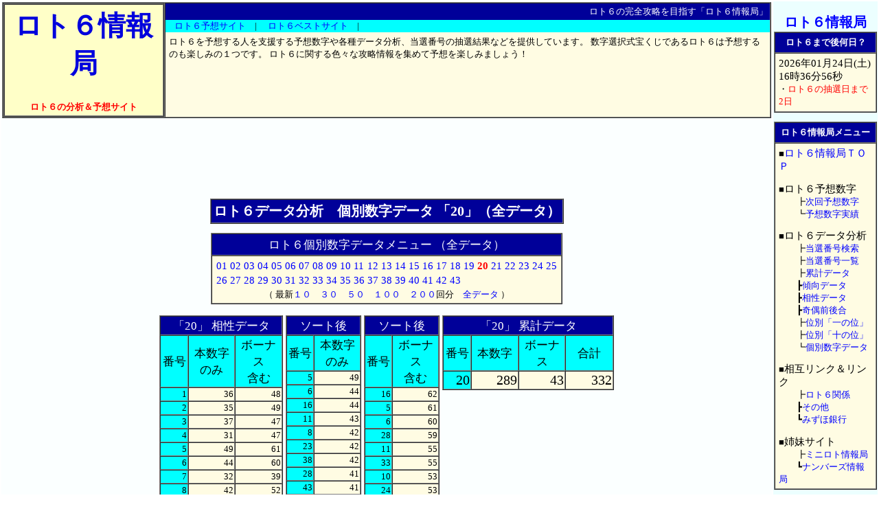

--- FILE ---
content_type: text/html
request_url: http://takarakuji.main.jp/loto6/data09_20_ALL.php
body_size: 4121
content:
	<html>
	<head>
	
	<meta http-equiv="Content-Type" content="text/html; charset=SJIS">
	<meta name="description" content="ロト６の完全攻略を目指す「ロト６情報局」です。ロト６の予想数字やデータ分析を公開しています。">
	<meta name="keywords" content="ロト６,予想,分析,データ,当選,番号">
	
	<title>ロト６情報局</title>
	
	<script language="JavaScript">
	function put_status(){
		window.status="　ロト６の完全攻略を目指す「ロト６情報局」";
		window.setTimeout("put_status()",100);
	}
	put_status();
	</script>
	
	</head>
	<link rel=stylesheet type="text/css" href="style.css">
	<body topmargin=0 marginwidth=0 marginheight=0 leftmargin=0>
	
	<table border=0 width=100%>
	<tr><td valign=top align=center id=bgcmain>
		
			<table border=1 cellpadding=0 cellspacing=0 width=100%>
	<tr><td width=234 align=center>
		
		<table border=1 cellpadding=3 cellspacing=0 width=234 height=88>
		<tr><td width=234 height=88 align=center valign=middle id=bgctitle>
			
			<h1 id=title>ロト６情報局</h1>
			<font id=c2><b>ロト６の分析＆予想サイト</b></font>
			
		</td></tr>
		</table>
		
	</td><td valign=top id=bgctext>
		
		<table border=0 cellpadding=0 cellspacing=0 width=100%>
		<tr><td id=bgc1 align=right>
			<table width=468><tr><td align=right>
				<font id=c1>ロト６の完全攻略を目指す「ロト６情報局」</font>
			</td></tr></table>
		</td></tr>
		<tr><td id=bgc2>
			　<a href="http://gets.daa.jp/ranking/inrank.php?id=21" target=_blank>ロト６予想サイト</a>　|
			　<a href=http://gold.main.jp/ranking/ target=_blank>ロト６ベストサイト</a>　|
		</td></tr>
		</table>
		
		<table border=0 cellpadding=5 cellspacing=0 width=100%><tr><td>
			ロト６を予想する人を支援する予想数字や各種データ分析、当選番号の抽選結果などを提供しています。
			数字選択式宝くじであるロト６は予想するのも楽しみの１つです。 
			ロト６に関する色々な攻略情報を集めて予想を楽しみましょう！
		</td></tr></table>
		
	</td></tr>
	</table>
	<p>

<script type="text/javascript"><!--
google_ad_client = "pub-7149289967773026";
google_ad_width = 728;
google_ad_height = 90;
google_ad_format = "728x90_as";
google_ad_type = "text";
google_ad_channel ="";
google_color_border = "FBFFFF";
google_color_bg = "FBFFFF";
google_color_link = "0000FF";
google_color_text = "000000";
google_color_url = "008000";
//--></script>
<script type="text/javascript"
  src="http://pagead2.googlesyndication.com/pagead/show_ads.js">
</script>

			
		<p>
		
			
	<table border=1 cellpadding=3 cellspacing=0>
	<tr><td id=bgc1>
		<font id=midashi1><b>ロト６データ分析　個別数字データ
		「20」（全データ）		</b></font>
	</td></tr>
	</table>
	
	<p>
	
		
	<table border=1 cellpadding=3 cellspacing=0>
	<tr>
		<td id=bgc1 align=center><font id=midashi3>ロト６個別数字データメニュー
		（全データ）		</font></td>
	</tr>
	<tr id=bgctext><td align=center>	
		<table border=0>
		<tr>
		<td><a href=data09_01_ALL.php><font id=fs3>01</font></a></td>
<td><a href=data09_02_ALL.php><font id=fs3>02</font></a></td>
<td><a href=data09_03_ALL.php><font id=fs3>03</font></a></td>
<td><a href=data09_04_ALL.php><font id=fs3>04</font></a></td>
<td><a href=data09_05_ALL.php><font id=fs3>05</font></a></td>
<td><a href=data09_06_ALL.php><font id=fs3>06</font></a></td>
<td><a href=data09_07_ALL.php><font id=fs3>07</font></a></td>
<td><a href=data09_08_ALL.php><font id=fs3>08</font></a></td>
<td><a href=data09_09_ALL.php><font id=fs3>09</font></a></td>
<td><a href=data09_10_ALL.php><font id=fs3>10</font></a></td>
<td><a href=data09_11_ALL.php><font id=fs3>11</font></a></td>
<td><a href=data09_12_ALL.php><font id=fs3>12</font></a></td>
<td><a href=data09_13_ALL.php><font id=fs3>13</font></a></td>
<td><a href=data09_14_ALL.php><font id=fs3>14</font></a></td>
<td><a href=data09_15_ALL.php><font id=fs3>15</font></a></td>
<td><a href=data09_16_ALL.php><font id=fs3>16</font></a></td>
<td><a href=data09_17_ALL.php><font id=fs3>17</font></a></td>
<td><a href=data09_18_ALL.php><font id=fs3>18</font></a></td>
<td><a href=data09_19_ALL.php><font id=fs3>19</font></a></td>
<td><b><font id=c2><font id=fs3>20</font></font></b></td>
<td><a href=data09_21_ALL.php><font id=fs3>21</font></a></td>
<td><a href=data09_22_ALL.php><font id=fs3>22</font></a></td>
<td><a href=data09_23_ALL.php><font id=fs3>23</font></a></td>
<td><a href=data09_24_ALL.php><font id=fs3>24</font></a></td>
<td><a href=data09_25_ALL.php><font id=fs3>25</font></a></td>
</tr><tr><td><a href=data09_26_ALL.php><font id=fs3>26</font></a></td>
<td><a href=data09_27_ALL.php><font id=fs3>27</font></a></td>
<td><a href=data09_28_ALL.php><font id=fs3>28</font></a></td>
<td><a href=data09_29_ALL.php><font id=fs3>29</font></a></td>
<td><a href=data09_30_ALL.php><font id=fs3>30</font></a></td>
<td><a href=data09_31_ALL.php><font id=fs3>31</font></a></td>
<td><a href=data09_32_ALL.php><font id=fs3>32</font></a></td>
<td><a href=data09_33_ALL.php><font id=fs3>33</font></a></td>
<td><a href=data09_34_ALL.php><font id=fs3>34</font></a></td>
<td><a href=data09_35_ALL.php><font id=fs3>35</font></a></td>
<td><a href=data09_36_ALL.php><font id=fs3>36</font></a></td>
<td><a href=data09_37_ALL.php><font id=fs3>37</font></a></td>
<td><a href=data09_38_ALL.php><font id=fs3>38</font></a></td>
<td><a href=data09_39_ALL.php><font id=fs3>39</font></a></td>
<td><a href=data09_40_ALL.php><font id=fs3>40</font></a></td>
<td><a href=data09_41_ALL.php><font id=fs3>41</font></a></td>
<td><a href=data09_42_ALL.php><font id=fs3>42</font></a></td>
<td><a href=data09_43_ALL.php><font id=fs3>43</font></a></td>
		</tr>
		</table>
		（ 最新<a href="data09_010.php">１０</a>　<a href="data09_030.php">３０</a>　<a href="data09_050.php">５０</a>　<a href="data09_100.php">１００</a>　<a href="data09_200.php">２００</a>回分　<a href="data09.php">全データ</a> ）
	</td></tr>
	</table>
	
		
	<p>
	
		<table border=0>
	<tr><td valign=top>
		<table border=1 cellpadding=1 cellspacing=0 width=180>
		<tr>
			<td colspan=4 id=bgc1 align=center><font id=midashi3>
			「20」			相性データ</font></td>
		</tr>
		<tr id=bgc2>
			<td align=center width=40><font id=midashi2>番号</font></td>
			<td align=center width=70><font id=midashi2>本数字<br>のみ</font></td>
			<td align=center width=70><font id=midashi2>ボーナス<br>含む</font></td>
		</tr>
				<tr id=bgctext><td align=right id=bgc2>1</td><td align=right>36</td><td align=right>48</td></tr>	<tr id=bgctext><td align=right id=bgc2>2</td><td align=right>35</td><td align=right>49</td></tr>	<tr id=bgctext><td align=right id=bgc2>3</td><td align=right>37</td><td align=right>47</td></tr>	<tr id=bgctext><td align=right id=bgc2>4</td><td align=right>31</td><td align=right>47</td></tr>	<tr id=bgctext><td align=right id=bgc2>5</td><td align=right>49</td><td align=right>61</td></tr>	<tr id=bgctext><td align=right id=bgc2>6</td><td align=right>44</td><td align=right>60</td></tr>	<tr id=bgctext><td align=right id=bgc2>7</td><td align=right>32</td><td align=right>39</td></tr>	<tr id=bgctext><td align=right id=bgc2>8</td><td align=right>42</td><td align=right>52</td></tr>	<tr id=bgctext><td align=right id=bgc2>9</td><td align=right>29</td><td align=right>40</td></tr>	<tr id=bgctext><td align=right id=bgc2>10</td><td align=right>38</td><td align=right>53</td></tr>	<tr id=bgctext><td align=right id=bgc2>11</td><td align=right>43</td><td align=right>55</td></tr>	<tr id=bgctext><td align=right id=bgc2>12</td><td align=right>31</td><td align=right>40</td></tr>	<tr id=bgctext><td align=right id=bgc2>13</td><td align=right>34</td><td align=right>52</td></tr>	<tr id=bgctext><td align=right id=bgc2>14</td><td align=right>23</td><td align=right>34</td></tr>	<tr id=bgctext><td align=right id=bgc2>15</td><td align=right>29</td><td align=right>37</td></tr>	<tr id=bgctext><td align=right id=bgc2>16</td><td align=right>44</td><td align=right>62</td></tr>	<tr id=bgctext><td align=right id=bgc2>17</td><td align=right>34</td><td align=right>50</td></tr>	<tr id=bgctext><td align=right id=bgc2>18</td><td align=right>36</td><td align=right>47</td></tr>	<tr id=bgctext><td align=right id=bgc2>19</td><td align=right>33</td><td align=right>43</td></tr>	<tr id=bgctext><td align=right id=bgc2>20</td><td align=right>0</td><td align=right>0</td></tr>	<tr id=bgctext><td align=right id=bgc2>21</td><td align=right>34</td><td align=right>49</td></tr>	<tr id=bgctext><td align=right id=bgc2>22</td><td align=right>21</td><td align=right>40</td></tr>	<tr id=bgctext><td align=right id=bgc2>23</td><td align=right>42</td><td align=right>51</td></tr>	<tr id=bgctext><td align=right id=bgc2>24</td><td align=right>40</td><td align=right>53</td></tr>	<tr id=bgctext><td align=right id=bgc2>25</td><td align=right>32</td><td align=right>46</td></tr>	<tr id=bgctext><td align=right id=bgc2>26</td><td align=right>29</td><td align=right>42</td></tr>	<tr id=bgctext><td align=right id=bgc2>27</td><td align=right>32</td><td align=right>52</td></tr>	<tr id=bgctext><td align=right id=bgc2>28</td><td align=right>41</td><td align=right>59</td></tr>	<tr id=bgctext><td align=right id=bgc2>29</td><td align=right>36</td><td align=right>52</td></tr>	<tr id=bgctext><td align=right id=bgc2>30</td><td align=right>32</td><td align=right>47</td></tr>	<tr id=bgctext><td align=right id=bgc2>31</td><td align=right>38</td><td align=right>50</td></tr>	<tr id=bgctext><td align=right id=bgc2>32</td><td align=right>31</td><td align=right>46</td></tr>	<tr id=bgctext><td align=right id=bgc2>33</td><td align=right>40</td><td align=right>55</td></tr>	<tr id=bgctext><td align=right id=bgc2>34</td><td align=right>26</td><td align=right>43</td></tr>	<tr id=bgctext><td align=right id=bgc2>35</td><td align=right>37</td><td align=right>49</td></tr>	<tr id=bgctext><td align=right id=bgc2>36</td><td align=right>24</td><td align=right>34</td></tr>	<tr id=bgctext><td align=right id=bgc2>37</td><td align=right>35</td><td align=right>46</td></tr>	<tr id=bgctext><td align=right id=bgc2>38</td><td align=right>42</td><td align=right>50</td></tr>	<tr id=bgctext><td align=right id=bgc2>39</td><td align=right>14</td><td align=right>29</td></tr>	<tr id=bgctext><td align=right id=bgc2>40</td><td align=right>38</td><td align=right>50</td></tr>	<tr id=bgctext><td align=right id=bgc2>41</td><td align=right>33</td><td align=right>43</td></tr>	<tr id=bgctext><td align=right id=bgc2>42</td><td align=right>27</td><td align=right>41</td></tr>	<tr id=bgctext><td align=right id=bgc2>43</td><td align=right>41</td><td align=right>49</td></tr>		</table>	
	</td><td valign=top>
		<table border=1 cellpadding=1 cellspacing=0 width=110>
		<tr>
			<td colspan=4 id=bgc1 align=center><font id=midashi3>
			ソート後</font></td>
		</tr>
		<tr id=bgc2>
			<td align=center width=40><font id=midashi2>番号</font></td>
			<td align=center width=70><font id=midashi2>本数字<br>のみ</font></td>
		</tr>
				<tr id=bgctext><td align=right id=bgc2>5</td><td align=right>49</td></tr>	<tr id=bgctext><td align=right id=bgc2>6</td><td align=right>44</td></tr>	<tr id=bgctext><td align=right id=bgc2>16</td><td align=right>44</td></tr>	<tr id=bgctext><td align=right id=bgc2>11</td><td align=right>43</td></tr>	<tr id=bgctext><td align=right id=bgc2>8</td><td align=right>42</td></tr>	<tr id=bgctext><td align=right id=bgc2>23</td><td align=right>42</td></tr>	<tr id=bgctext><td align=right id=bgc2>38</td><td align=right>42</td></tr>	<tr id=bgctext><td align=right id=bgc2>28</td><td align=right>41</td></tr>	<tr id=bgctext><td align=right id=bgc2>43</td><td align=right>41</td></tr>	<tr id=bgctext><td align=right id=bgc2>24</td><td align=right>40</td></tr>	<tr id=bgctext><td align=right id=bgc2>33</td><td align=right>40</td></tr>	<tr id=bgctext><td align=right id=bgc2>10</td><td align=right>38</td></tr>	<tr id=bgctext><td align=right id=bgc2>31</td><td align=right>38</td></tr>	<tr id=bgctext><td align=right id=bgc2>40</td><td align=right>38</td></tr>	<tr id=bgctext><td align=right id=bgc2>3</td><td align=right>37</td></tr>	<tr id=bgctext><td align=right id=bgc2>35</td><td align=right>37</td></tr>	<tr id=bgctext><td align=right id=bgc2>1</td><td align=right>36</td></tr>	<tr id=bgctext><td align=right id=bgc2>18</td><td align=right>36</td></tr>	<tr id=bgctext><td align=right id=bgc2>29</td><td align=right>36</td></tr>	<tr id=bgctext><td align=right id=bgc2>2</td><td align=right>35</td></tr>	<tr id=bgctext><td align=right id=bgc2>37</td><td align=right>35</td></tr>	<tr id=bgctext><td align=right id=bgc2>13</td><td align=right>34</td></tr>	<tr id=bgctext><td align=right id=bgc2>17</td><td align=right>34</td></tr>	<tr id=bgctext><td align=right id=bgc2>21</td><td align=right>34</td></tr>	<tr id=bgctext><td align=right id=bgc2>19</td><td align=right>33</td></tr>	<tr id=bgctext><td align=right id=bgc2>41</td><td align=right>33</td></tr>	<tr id=bgctext><td align=right id=bgc2>7</td><td align=right>32</td></tr>	<tr id=bgctext><td align=right id=bgc2>25</td><td align=right>32</td></tr>	<tr id=bgctext><td align=right id=bgc2>27</td><td align=right>32</td></tr>	<tr id=bgctext><td align=right id=bgc2>30</td><td align=right>32</td></tr>	<tr id=bgctext><td align=right id=bgc2>4</td><td align=right>31</td></tr>	<tr id=bgctext><td align=right id=bgc2>12</td><td align=right>31</td></tr>	<tr id=bgctext><td align=right id=bgc2>32</td><td align=right>31</td></tr>	<tr id=bgctext><td align=right id=bgc2>9</td><td align=right>29</td></tr>	<tr id=bgctext><td align=right id=bgc2>15</td><td align=right>29</td></tr>	<tr id=bgctext><td align=right id=bgc2>26</td><td align=right>29</td></tr>	<tr id=bgctext><td align=right id=bgc2>42</td><td align=right>27</td></tr>	<tr id=bgctext><td align=right id=bgc2>34</td><td align=right>26</td></tr>	<tr id=bgctext><td align=right id=bgc2>36</td><td align=right>24</td></tr>	<tr id=bgctext><td align=right id=bgc2>14</td><td align=right>23</td></tr>	<tr id=bgctext><td align=right id=bgc2>22</td><td align=right>21</td></tr>	<tr id=bgctext><td align=right id=bgc2>39</td><td align=right>14</td></tr>	<tr id=bgctext><td align=right id=bgc2>20</td><td align=right>0</td></tr>		</table>
	</td><td valign=top>
		<table border=1 cellpadding=1 cellspacing=0 width=110>
		<tr>
			<td colspan=4 id=bgc1 align=center><font id=midashi3>
			ソート後</font></td>
		</tr>
		<tr id=bgc2>
			<td align=center width=40><font id=midashi2>番号</font></td>
			<td align=center width=70><font id=midashi2>ボーナス<br>含む</font></td>
		</tr>
				<tr id=bgctext><td align=right id=bgc2>16</td><td align=right>62</td></tr>	<tr id=bgctext><td align=right id=bgc2>5</td><td align=right>61</td></tr>	<tr id=bgctext><td align=right id=bgc2>6</td><td align=right>60</td></tr>	<tr id=bgctext><td align=right id=bgc2>28</td><td align=right>59</td></tr>	<tr id=bgctext><td align=right id=bgc2>11</td><td align=right>55</td></tr>	<tr id=bgctext><td align=right id=bgc2>33</td><td align=right>55</td></tr>	<tr id=bgctext><td align=right id=bgc2>10</td><td align=right>53</td></tr>	<tr id=bgctext><td align=right id=bgc2>24</td><td align=right>53</td></tr>	<tr id=bgctext><td align=right id=bgc2>8</td><td align=right>52</td></tr>	<tr id=bgctext><td align=right id=bgc2>13</td><td align=right>52</td></tr>	<tr id=bgctext><td align=right id=bgc2>27</td><td align=right>52</td></tr>	<tr id=bgctext><td align=right id=bgc2>29</td><td align=right>52</td></tr>	<tr id=bgctext><td align=right id=bgc2>23</td><td align=right>51</td></tr>	<tr id=bgctext><td align=right id=bgc2>17</td><td align=right>50</td></tr>	<tr id=bgctext><td align=right id=bgc2>31</td><td align=right>50</td></tr>	<tr id=bgctext><td align=right id=bgc2>38</td><td align=right>50</td></tr>	<tr id=bgctext><td align=right id=bgc2>40</td><td align=right>50</td></tr>	<tr id=bgctext><td align=right id=bgc2>2</td><td align=right>49</td></tr>	<tr id=bgctext><td align=right id=bgc2>21</td><td align=right>49</td></tr>	<tr id=bgctext><td align=right id=bgc2>35</td><td align=right>49</td></tr>	<tr id=bgctext><td align=right id=bgc2>43</td><td align=right>49</td></tr>	<tr id=bgctext><td align=right id=bgc2>1</td><td align=right>48</td></tr>	<tr id=bgctext><td align=right id=bgc2>3</td><td align=right>47</td></tr>	<tr id=bgctext><td align=right id=bgc2>4</td><td align=right>47</td></tr>	<tr id=bgctext><td align=right id=bgc2>18</td><td align=right>47</td></tr>	<tr id=bgctext><td align=right id=bgc2>30</td><td align=right>47</td></tr>	<tr id=bgctext><td align=right id=bgc2>25</td><td align=right>46</td></tr>	<tr id=bgctext><td align=right id=bgc2>32</td><td align=right>46</td></tr>	<tr id=bgctext><td align=right id=bgc2>37</td><td align=right>46</td></tr>	<tr id=bgctext><td align=right id=bgc2>19</td><td align=right>43</td></tr>	<tr id=bgctext><td align=right id=bgc2>34</td><td align=right>43</td></tr>	<tr id=bgctext><td align=right id=bgc2>41</td><td align=right>43</td></tr>	<tr id=bgctext><td align=right id=bgc2>26</td><td align=right>42</td></tr>	<tr id=bgctext><td align=right id=bgc2>42</td><td align=right>41</td></tr>	<tr id=bgctext><td align=right id=bgc2>9</td><td align=right>40</td></tr>	<tr id=bgctext><td align=right id=bgc2>12</td><td align=right>40</td></tr>	<tr id=bgctext><td align=right id=bgc2>22</td><td align=right>40</td></tr>	<tr id=bgctext><td align=right id=bgc2>7</td><td align=right>39</td></tr>	<tr id=bgctext><td align=right id=bgc2>15</td><td align=right>37</td></tr>	<tr id=bgctext><td align=right id=bgc2>14</td><td align=right>34</td></tr>	<tr id=bgctext><td align=right id=bgc2>36</td><td align=right>34</td></tr>	<tr id=bgctext><td align=right id=bgc2>39</td><td align=right>29</td></tr>	<tr id=bgctext><td align=right id=bgc2>20</td><td align=right>0</td></tr>		</table>
	</td><td valign=top align=center>
		<table border=1 cellpadding=1 cellspacing=0 width=250>
		<tr>
			<td colspan=4 id=bgc1 align=center><font id=midashi3>
			「20」			累計データ</font></td>
		</tr>
		<tr id=bgc2>
			<td align=center width=40><font id=midashi2>番号</font></td>
			<td align=center width=70><font id=midashi2>本数字</font></td>
			<td align=center width=70><font id=midashi2>ボーナス</font></td>
			<td align=center width=70><font id=midashi2>合計</font></td>
		</tr>
				<tr id=bgctext><td align=right id=bgc2><font id=fs2>20</font></td><td align=right><font id=fs2>289</font></td><td align=right><font id=fs2>43</font></td><td align=right><font id=fs2>332</font></td></tr>
		</table>
		
		<p>
		
		
<script type="text/javascript"><!--
google_ad_client = "pub-7149289967773026";
google_ad_width = 160;
google_ad_height = 600;
google_ad_format = "160x600_as";
google_ad_type = "text";
google_ad_channel ="";
google_color_border = "FBFFFF";
google_color_bg = "FBFFFF";
google_color_link = "0000FF";
google_color_text = "000000";
google_color_url = "008000";
//--></script>
<script type="text/javascript"
  src="http://pagead2.googlesyndication.com/pagead/show_ads.js">
</script>

			
	</td></tr>
	</table>
	<p>
	
		
	<table border=1 cellpadding=3 cellspacing=0>
	<tr>
		<td id=bgc1 align=center><font id=midashi3>ロト６個別数字データメニュー
		（全データ）		</font></td>
	</tr>
	<tr id=bgctext><td align=center>	
		<table border=0>
		<tr>
		<td><a href=data09_01_ALL.php><font id=fs3>01</font></a></td>
<td><a href=data09_02_ALL.php><font id=fs3>02</font></a></td>
<td><a href=data09_03_ALL.php><font id=fs3>03</font></a></td>
<td><a href=data09_04_ALL.php><font id=fs3>04</font></a></td>
<td><a href=data09_05_ALL.php><font id=fs3>05</font></a></td>
<td><a href=data09_06_ALL.php><font id=fs3>06</font></a></td>
<td><a href=data09_07_ALL.php><font id=fs3>07</font></a></td>
<td><a href=data09_08_ALL.php><font id=fs3>08</font></a></td>
<td><a href=data09_09_ALL.php><font id=fs3>09</font></a></td>
<td><a href=data09_10_ALL.php><font id=fs3>10</font></a></td>
<td><a href=data09_11_ALL.php><font id=fs3>11</font></a></td>
<td><a href=data09_12_ALL.php><font id=fs3>12</font></a></td>
<td><a href=data09_13_ALL.php><font id=fs3>13</font></a></td>
<td><a href=data09_14_ALL.php><font id=fs3>14</font></a></td>
<td><a href=data09_15_ALL.php><font id=fs3>15</font></a></td>
<td><a href=data09_16_ALL.php><font id=fs3>16</font></a></td>
<td><a href=data09_17_ALL.php><font id=fs3>17</font></a></td>
<td><a href=data09_18_ALL.php><font id=fs3>18</font></a></td>
<td><a href=data09_19_ALL.php><font id=fs3>19</font></a></td>
<td><b><font id=c2><font id=fs3>20</font></font></b></td>
<td><a href=data09_21_ALL.php><font id=fs3>21</font></a></td>
<td><a href=data09_22_ALL.php><font id=fs3>22</font></a></td>
<td><a href=data09_23_ALL.php><font id=fs3>23</font></a></td>
<td><a href=data09_24_ALL.php><font id=fs3>24</font></a></td>
<td><a href=data09_25_ALL.php><font id=fs3>25</font></a></td>
</tr><tr><td><a href=data09_26_ALL.php><font id=fs3>26</font></a></td>
<td><a href=data09_27_ALL.php><font id=fs3>27</font></a></td>
<td><a href=data09_28_ALL.php><font id=fs3>28</font></a></td>
<td><a href=data09_29_ALL.php><font id=fs3>29</font></a></td>
<td><a href=data09_30_ALL.php><font id=fs3>30</font></a></td>
<td><a href=data09_31_ALL.php><font id=fs3>31</font></a></td>
<td><a href=data09_32_ALL.php><font id=fs3>32</font></a></td>
<td><a href=data09_33_ALL.php><font id=fs3>33</font></a></td>
<td><a href=data09_34_ALL.php><font id=fs3>34</font></a></td>
<td><a href=data09_35_ALL.php><font id=fs3>35</font></a></td>
<td><a href=data09_36_ALL.php><font id=fs3>36</font></a></td>
<td><a href=data09_37_ALL.php><font id=fs3>37</font></a></td>
<td><a href=data09_38_ALL.php><font id=fs3>38</font></a></td>
<td><a href=data09_39_ALL.php><font id=fs3>39</font></a></td>
<td><a href=data09_40_ALL.php><font id=fs3>40</font></a></td>
<td><a href=data09_41_ALL.php><font id=fs3>41</font></a></td>
<td><a href=data09_42_ALL.php><font id=fs3>42</font></a></td>
<td><a href=data09_43_ALL.php><font id=fs3>43</font></a></td>
		</tr>
		</table>
		（ 最新<a href="data09_010.php">１０</a>　<a href="data09_030.php">３０</a>　<a href="data09_050.php">５０</a>　<a href="data09_100.php">１００</a>　<a href="data09_200.php">２００</a>回分　<a href="data09.php">全データ</a> ）
	</td></tr>
	</table>
	
		
			
		<p>
		
		
<script type="text/javascript"><!--
google_ad_client = "pub-7149289967773026";
google_ad_width = 728;
google_ad_height = 90;
google_ad_format = "728x90_as";
google_ad_type = "text";
google_ad_channel ="";
google_color_border = "FBFFFF";
google_color_bg = "FBFFFF";
google_color_link = "0000FF";
google_color_text = "000000";
google_color_url = "008000";
//--></script>
<script type="text/javascript"
  src="http://pagead2.googlesyndication.com/pagead/show_ads.js">
</script>

		
	<table border=1 cellpadding=1 cellspacing=0 width=728>
	<tr>
		<td align=center colspan=9 id=bgc1><font id=c1>ロト６データ分析メニュー</font></td>
	</tr><tr>
		<td align=center id=bgctext><a href="data01.php">当選番号検索</a></td>
		<td align=center id=bgctext><a href="data02.php">当選番号一覧</a></td>
		<td align=center id=bgctext><a href="data03.php">累計データ</a></td>
		<td align=center id=bgctext><a href="data04.php">傾向データ</a></td>
		<td align=center id=bgctext><a href="data05.php">相性データ</a></td>
		<td align=center id=bgctext><a href="data06.php">奇偶前後合</a></td>
		<td align=center id=bgctext><a href="data07.php">位別「一の位」</a></td>
		<td align=center id=bgctext><a href="data08.php">位別「十の位」</a></td>
		<td align=center id=bgctext><a href="data09.php">個別数字データ</a></td>
	</tr><tr>
		<td align=center id=bgctext><a href="data01_010.php">　１０回分</a></td>
		<td align=center id=bgctext><a href="data02_010.php">　１０回分</a></td>
		<td align=center id=bgctext><a href="data03_010.php">　１０回分</a></td>
		<td align=center id=bgctext><a href="data04_010.php">　１０回分</a></td>
		<td align=center id=bgctext><a href="data05_010.php">　１０回分</a></td>
		<td align=center id=bgctext><a href="data06_010.php">　１０回分</a></td>
		<td align=center id=bgctext><a href="data07_010.php">　１０回分</a></td>
		<td align=center id=bgctext><a href="data08_010.php">　１０回分</a></td>
		<td align=center id=bgctext><a href="data09_010.php">　１０回分</a></td>
	</tr><tr>
		<td align=center id=bgctext><a href="data01_030.php">　３０回分</a></td>
		<td align=center id=bgctext><a href="data02_030.php">　３０回分</a></td>
		<td align=center id=bgctext><a href="data03_030.php">　３０回分</a></td>
		<td align=center id=bgctext><a href="data04_030.php">　３０回分</a></td>
		<td align=center id=bgctext><a href="data05_030.php">　３０回分</a></td>
		<td align=center id=bgctext><a href="data06_030.php">　３０回分</a></td>
		<td align=center id=bgctext><a href="data07_030.php">　３０回分</a></td>
		<td align=center id=bgctext><a href="data08_030.php">　３０回分</a></td>
		<td align=center id=bgctext><a href="data09_030.php">　３０回分</a></td>
	</tr><tr>
		<td align=center id=bgctext><a href="data01_050.php">　５０回分</a></td>
		<td align=center id=bgctext><a href="data02_050.php">　５０回分</a></td>
		<td align=center id=bgctext><a href="data03_050.php">　５０回分</a></td>
		<td align=center id=bgctext><a href="data04_050.php">　５０回分</a></td>
		<td align=center id=bgctext><a href="data05_050.php">　５０回分</a></td>
		<td align=center id=bgctext><a href="data06_050.php">　５０回分</a></td>
		<td align=center id=bgctext><a href="data07_050.php">　５０回分</a></td>
		<td align=center id=bgctext><a href="data08_050.php">　５０回分</a></td>
		<td align=center id=bgctext><a href="data09_050.php">　５０回分</a></td>
	</tr><tr>
		<td align=center id=bgctext><a href="data01_100.php">１００回分</a></td>
		<td align=center id=bgctext><a href="data02_100.php">１００回分</a></td>
		<td align=center id=bgctext><a href="data03_100.php">１００回分</a></td>
		<td align=center id=bgctext><a href="data04_100.php">１００回分</a></td>
		<td align=center id=bgctext><a href="data05_100.php">１００回分</a></td>
		<td align=center id=bgctext><a href="data06_100.php">１００回分</a></td>
		<td align=center id=bgctext><a href="data07_100.php">１００回分</a></td>
		<td align=center id=bgctext><a href="data08_100.php">１００回分</a></td>
		<td align=center id=bgctext><a href="data09_100.php">１００回分</a></td>
	</tr><tr>
		<td align=center id=bgctext><a href="data01_200.php">２００回分</a></td>
		<td align=center id=bgctext><a href="data02_200.php">２００回分</a></td>
		<td align=center id=bgctext><a href="data03_200.php">２００回分</a></td>
		<td align=center id=bgctext><a href="data04_200.php">２００回分</a></td>
		<td align=center id=bgctext><a href="data05_200.php">２００回分</a></td>
		<td align=center id=bgctext><a href="data06_200.php">２００回分</a></td>
		<td align=center id=bgctext><a href="data07_200.php">２００回分</a></td>
		<td align=center id=bgctext><a href="data08_200.php">２００回分</a></td>
		<td align=center id=bgctext><a href="data09_200.php">２００回分</a></td>
	</tr><tr>
		<td align=center id=bgctext><a href="data01.php">全データ分</a></td>
		<td align=center id=bgctext><a href="data02.php">全データ分</a></td>
		<td align=center id=bgctext><a href="data03.php">全データ分</a></td>
		<td align=center id=bgctext><a href="data04.php">全データ分</a></td>
		<td align=center id=bgctext><a href="data05.php">全データ分</a></td>
		<td align=center id=bgctext><a href="data06.php">全データ分</a></td>
		<td align=center id=bgctext><a href="data07.php">全データ分</a></td>
		<td align=center id=bgctext><a href="data08.php">全データ分</a></td>
		<td align=center id=bgctext><a href="data09.php">全データ分</a></td>
	</tr>
	</table>
	
			
		<p>
		
			<table border=0 cellpadding=3 cellspacing=0 width=728>
	<tr><td valign=top>
		
		<font id=c2><b>幸運をお届して２５周年目</b></font>　<font id=ksite>風水・パワーストーン・えんぎ雑貨通販</font><br>

<a href="http://px.a8.net/svt/ejp?a8mat=2BU0BK+ATDJ6I+1JT6+6IWSH" target="_blank">
<img border="0" width="728" height="90" alt="" src="http://www27.a8.net/svt/bgt?aid=140808224654&wid=002&eno=01&mid=s00000007233001096000&mc=1"></a>
<img border="0" width="1" height="1" src="http://www13.a8.net/0.gif?a8mat=2BU0BK+ATDJ6I+1JT6+6IWSH" alt="">

<a href="http://px.a8.net/svt/ejp?a8mat=2BU0BK+ATDJ6I+1JT6+5ZMCI" target="_blank">【超・大金運法】１０万人突破！！トイレが金運のカギだった！？</a>
<img border="0" width="1" height="1" src="http://www10.a8.net/0.gif?a8mat=2BU0BK+ATDJ6I+1JT6+5ZMCI" alt="">

	</td></tr>
	<tr><td id=bgcside align=center>
		<font id=c2><b>★☆成功の秘訣が大集合！☆★</b></font>　<font id=ktext>運気をＵＰさせて、ロトやナンバーズで、高額当選を目指しましょう！</font>
	</td></tr>
	</table>
	
	<p>
	
	<table border=0 cellpadding=0 cellspacing=0 width=100%>
	<tr><td id=bgc2>
		　<a href="index.php">ロト６情報局ＴＯＰ</a>　|　<a href="menseki.php">免責事項</a>　|　<a href="toiawase.php">お問い合わせ</a>
	</td></tr>
	<tr><td id=bgc1 align=center>
		<font id=c1>Copyright 2006 ロト６情報局 All rights reserved</font>
	</td></tr>
	</table>
			
	</td><td width=150 valign=top align=center id=bgcside>
		
			<br>
	<a href="index.php"><font id=fs2><strong>ロト６情報局</strong></font></a><br>
	
	<table border=1 cellpadding=5 cellspacing=0 width=150>
	<tr><td align=center id=bgc1>
		<font id=c1><b>ロト６まで後何日？</b></font>
	</td></tr>
	<tr><td id=bgctext>
		<font id=fs3>2026年01月24日(土)</font><br>
<font id=fs3>16時36分56秒</font><br>
・<font id=c2>ロト６の抽選日まで2日</font>	</td></tr>
	</table>
	
	<p>
	
	<table border=1 cellpadding=5 cellspacing=0 width=150>
	<tr><td align=center id=bgc1>
		<font id=c1><b>ロト６情報局メニュー</b></font>
	</td></tr>
	<tr><td id=bgctext>
		■<a href="index.php"><font id=fs3>ロト６情報局ＴＯＰ</font></a><br>
		<p>
		■<font id=fs3>ロト６予想数字</font><br>
		　　┣<a href="yosou01.php">次回予想数字</a><br>
		　　┗<a href="yosou02.php">予想数字実績</a><br>
		<p>
		■<font id=fs3>ロト６データ分析</font><br>
		　　┣<a href="data01_030.php">当選番号検索</a><br>
		　　┣<a href="data02_030.php">当選番号一覧</a><br>
		　　┣<a href="data03.php">累計データ</a><br>
		　　┣<a href="data04_030.php">傾向データ</a><br>
		　　┣<a href="data05.php">相性データ</a><br>
		　　┣<a href="data06_030.php">奇偶前後合</a><br>
		　　┣<a href="data07_030.php">位別「一の位」</a><br>
		　　┣<a href="data08_030.php">位別「十の位」</a><br>
		　　┗<a href="data09.php">個別数字データ</a><br>
		<p>
		■<font id=fs3>相互リンク＆リンク</font><br>
		　　┣<a href="linkloto6.php">ロト６関係</a><br>
		　　┣<a href="linksonota.php">その他</a><br>
		　　┗<a href="http://www.takarakuji.mizuhobank.co.jp/" target=_blank>みずほ銀行</a><br>
		<p>
		■<font id=fs3>姉妹サイト</font><br>
		　　┣<a href="http://takarakuji.main.jp/miniloto/" target=_blank>ミニロト情報局</a><br>
		　　┗<a href="http://takarakuji.main.jp/numbers/" target=_blank>ナンバーズ情報局</a><br>
	</td></tr>
	</table>
	
	<p>
	
	<img src="http://accnt.takarakuji.main.jp/cnt/accnt.php?cnt_id=1083798&ac_id=LA03349633&mode=total"><br>
	本日：<img src="http://accnt.takarakuji.main.jp/cnt/accnt.php?cnt_id=1083798&ac_id=LA03349633&mode=today"><br>
	昨日：<img src="http://accnt.takarakuji.main.jp/cnt/accnt.php?cnt_id=1083798&ac_id=LA03349633&mode=yesterday"><br>
	（2006/3/20）
	
	<p>
	
			
	</td></tr>
	</table>


<script src="http://www.google-analytics.com/urchin.js" type="text/javascript">
</script>
<script type="text/javascript">
_uacct = "UA-319584-2";
urchinTracker();
</script>

	</body>
	</html>
	

--- FILE ---
content_type: text/html; charset=utf-8
request_url: https://www.google.com/recaptcha/api2/aframe
body_size: 267
content:
<!DOCTYPE HTML><html><head><meta http-equiv="content-type" content="text/html; charset=UTF-8"></head><body><script nonce="ORy72446q7rFRfXO1f7Yww">/** Anti-fraud and anti-abuse applications only. See google.com/recaptcha */ try{var clients={'sodar':'https://pagead2.googlesyndication.com/pagead/sodar?'};window.addEventListener("message",function(a){try{if(a.source===window.parent){var b=JSON.parse(a.data);var c=clients[b['id']];if(c){var d=document.createElement('img');d.src=c+b['params']+'&rc='+(localStorage.getItem("rc::a")?sessionStorage.getItem("rc::b"):"");window.document.body.appendChild(d);sessionStorage.setItem("rc::e",parseInt(sessionStorage.getItem("rc::e")||0)+1);localStorage.setItem("rc::h",'1769240217980');}}}catch(b){}});window.parent.postMessage("_grecaptcha_ready", "*");}catch(b){}</script></body></html>